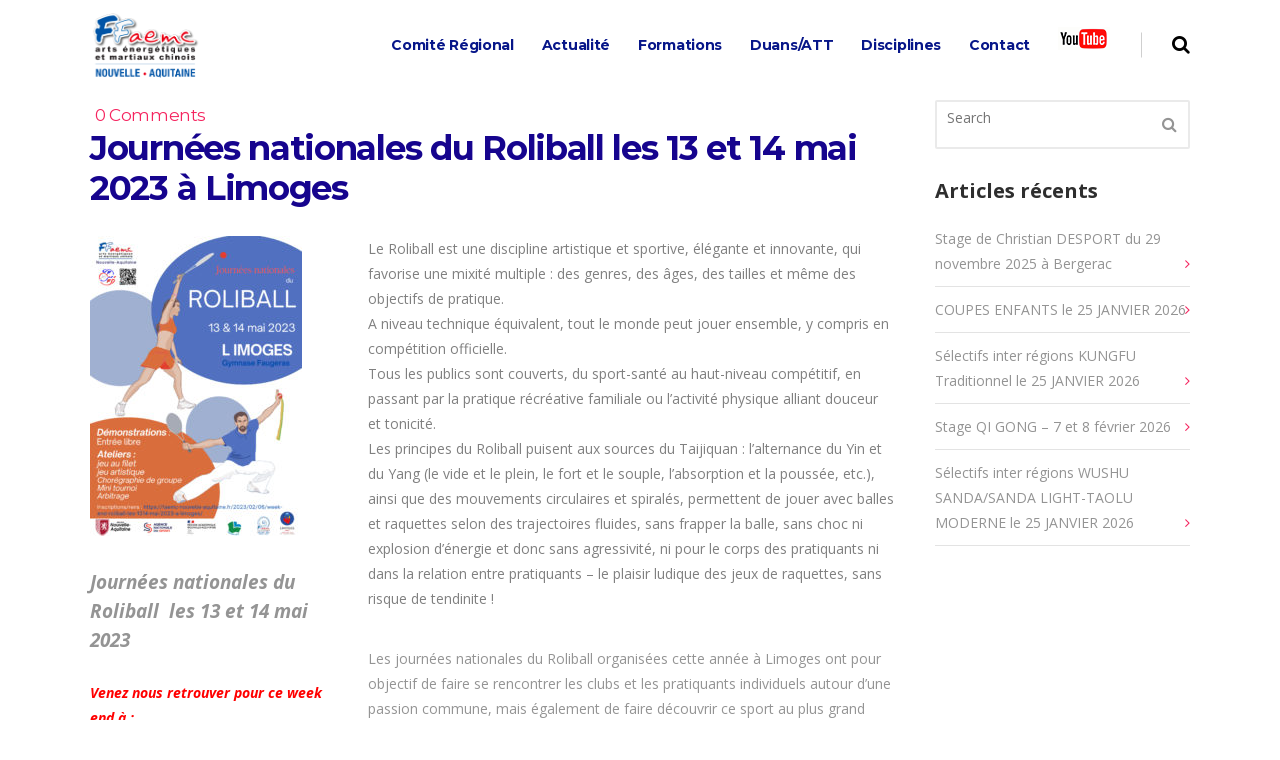

--- FILE ---
content_type: text/css
request_url: https://faemc-nouvelle-aquitaine.fr/wp-content/themes/pitchwp-child/style.css?ver=6.3.7
body_size: 67
content:
/*
Theme Name: Pitch Child
Theme URI: https://pitch.qodeinteractive.com/
Description: A child theme of Pitch Theme
Author: Select Themes
Author URI: https://qodeinteractive.com/
Version: 1.2.1
Text Domain: pitch
Template: pitchwp
*/

--- FILE ---
content_type: text/css
request_url: https://faemc-nouvelle-aquitaine.fr/wp-content/themes/pitchwp/css/style_dynamic.css?ver=1734457781
body_size: 4272
content:
		
						
				
				
				
				
								
				
				
				
					.header_bottom,
			.fixed_top_header .bottom_header{
			background-color: rgba(255,255,255,0.8);
			}
			
					
				
				
		
				
		
				
				
				
				
				
					.content .content_inner > .container > .container_inner,
			.content .content_inner > .full_width > .full_width_inner,
			.content .content_inner .overlapping_content > .overlapping_content_inner > .container_inner,
			.content .content_inner .overlapping_content > .overlapping_content_inner > .full_width_inner
			{
			padding-top: 0px;
			}
				
					.content .content_inner > .container > .container_inner.default_template_holder,
			.content .content_inner .overlapping_content > .overlapping_content_inner > .container_inner.default_template_holder{
			padding-top: 44px;
			}
				
					@media only screen and (max-width: 1000px){
			.content .content_inner > .container > .container_inner,
			.content .content_inner > .full_width > .full_width_inner,
			.content .content_inner > .container > .container_inner.default_template_holder,
			.content .content_inner .overlapping_content > .overlapping_content_inner > .container_inner,
			.content .content_inner .overlapping_content > .overlapping_content_inner > .full_width_inner,
			.content .content_inner .overlapping_content > .overlapping_content_inner > .container_inner.default_template_holder{
			padding-top: 44px !important;
			}
			}
				
				
				
		
		
		
				
				
				
				
				
				
				
				
				
				
		
				
				
				
				
				
				
				
				
				
		
				
					
						.content{
			margin-top: 0;
			}
				
				
		
		header .header_bottom.left_menu_position .logo_wrapper{
		width: 94.5px;
		}
		
		
				
				
						
		
						
				
				
				
		
				
				
				
				
				
				
				
				
				
				
				
		
				
				
										
					.qode_search_form_3 .qode_search_close{
			right:0;
			}
				
				
				
				
		
		
					.content.content_top_margin{
			margin-top: 90px !important;
			}
			
							.content.content_top_margin_negative{
				top: -90px !important;
				}
						
			.vertical_menu_enabled .content.content_top_margin{
			margin-top: 0px !important;
			}
			
					
				
		
				
		
		@media only screen and (min-width: 600px) and (max-width: 1000px) {
		body.page-template-full_screen .content{
		top: -90px !important;
		}
		}
		
		@media only screen and (max-width: 600px) {
		body.enable_full_screen_sections_on_small_screens.page-template-full_screen .content{
		top: -90px !important;
		}
		}
		
		
				
				
					header.sticky .logo_wrapper,
			header.sticky .side_menu_button,
			header.sticky .header_bottom_right_widget_holder,
			.side_menu.sticky .close_side_menu_holder{
			height: 60px !important;
			}
			
			header.sticky .side_menu_button_wrapper .side_menu_button a.search_icon_bckg_full{
			line-height: 60px !important;
			}
				
					header.sticky .header_bottom,
			header.fixed.scrolled .header_bottom,
			header.fixed_hiding.scrolled .header_bottom{
			box-shadow: none;
			-webkit-box-shadow: none;
			box-shadow: none;
			}
				
				
		
				
				
				
				
					@media only screen and (min-width: 1000px){
			header.fixed_hiding .q_logo a,
			header.fixed_hiding .q_logo{
			max-height: 95px;
			}
			}
					
				
				
		
				
				
				
					.touch section.parallax_section_holder{
			height: auto !important;
			min-height: 300px;
			background-position: center top !important;
			background-attachment: scroll;
			background-size: cover;
			}
				
				
		
				
		
				
				
				
				
				
		
		
				
		
		
				
				
				
		
					.drop_down li:not(.wide_background) .second{
			border-top: 0 !important;
			}
				
								
				
				
					nav.main_menu > ul > li > a{
			 color: #071689; 						 font-size: 14px; 															}
				
					.header_bottom #lang_sel > ul > li > a,
			.header_bottom #lang_sel_click > ul > li > a,
			.header_bottom #lang_sel ul > li:hover > a{
			 color: #071689 !important; 						 font-size: 14px !important; 															}
				
				
		
				
				
				
				
				
				
				
																						
				
				
		
				
		
				
				
						
						
				
		
				
		
				
				
		
				
				
				
				
		
				
				
		
				
				
		
				
				
				
		
				
				
									
									
		
				
		
				
				
				
		
					nav.main_menu > ul > li:hover > a,
			nav.main_menu > ul > li.active:hover > a,
			header:not(.with_hover_bg_color) nav.main_menu > ul > li:hover > a,
			header:not(.with_hover_bg_color) nav.main_menu > ul > li.active:hover > a,
			.header_bottom #lang_sel ul li a:hover,
			.header_bottom #lang_sel_click > ul > li a:hover,
			.top_menu_slide_down nav.main_menu > ul > li:hover > a,
			.top_menu_slide_down .light:not(.sticky):not(.scrolled) nav.main_menu > ul > li.active:hover > a,
			.top_menu_slide_down .light:not(.sticky):not(.scrolled) nav.main_menu > ul > li:hover > a,
			.top_menu_slide_down .light:not(.sticky):not(.scrolled) nav.main_menu > ul > li.active:hover > a	{
			color: #a63518 !important;
			}
				
		
		
					nav.main_menu.line_spread > ul > li > a > span.item_inner:after,
			nav.main_menu.line_under > ul > li > a > span.item_inner:after,
			.main_menu.underline_follow .magic_follow{
			background-color: #a63518;
			}
				
				
				
		
				
					nav.main_menu > ul > li{
			margin: 0  -10px;
			}
			header.stick_with_left_right_menu.sticky nav.main_menu.left_side > ul > li:last-child,
			header.stick_with_left_right_menu.sticky nav.main_menu.right_side > ul > li:first-child{
			margin-left:  -10px !important;
			margin-right:  -10px !important;
			}
				
				
				
				
				
				
				
				
				
				
				
				
				
						
						
		
		
								
		
				
						
				
						
				
		
								
				
				
				
				
				
				
						
				
				
				
				
				
		
							.q_list.circle ul>li,
			.q_list.line ul>li{
			letter-spacing: px			}
				
						
		
				.ordered.show_separator ol>li:not(:last-child):after{
		width: calc(100% - 30px);
		}
					.ordered ol li,
			.q_list.number ul>li{
			font-family: , sans-serif;letter-spacing: px			}
				
						
				
		
				
				
					h1{
																								text-transform: none; 			}
							h2{
																					text-transform: none; 			}
			h2, h2 a{
						}
							h3{
																					text-transform: none; 			}
			h3, h3 a{
						}
							h4{
																					text-transform: none; 			}
			h4, h4 a{
						}
							h5{
																					text-transform: none; 			}
			h5, h5 a{
						}
							h6{
																					text-transform: none; 			}
			h6, h6 a{
						}
				
		
				
				
		
				
				
		
						
				
				
								
				
				
						
				
				
				
				
				
					.single-post .comment_holder .comments .comment{
			border-color: #1e73be			}
				
				
				
				
				
				
				
				
		
				
		
				
				
				
				
				
				
				
				
				
				
				
					.blog_holder.blog_standard_type article:not(.format-quote):not(.format-link) h2 a,
			.blog_holder.blog_single.blog_standard_type article:not(.format-quote):not(.format-link) h2{
			color: #16048e;
			}
				
				
				
				
						
				
						
				
				
				
		
				
								
				
				
		
		
				
		
					.blog_holder.masonry .post_text .post_text_inner,
			.blog_holder.masonry_full_width .post_text .post_text_inner,
			.blog_holder.masonry article.format-link .post_text .post_info,
			.blog_holder.masonry_full_width article.format-link .post_text .post_info,
			.blog_holder.masonry article.format-quote .post_text .post_info,
			.blog_holder.masonry_full_width article.format-quote .post_text .post_info{
			text-align: left			}
				
				
				
		
				
				
				
				
				
				
				
				
				
				
				
				
				
					.blog_holder.masonry article,
			.blog_holder.masonry_full_width article,
			.blog_holder.blog_masonry_meta_info_featured_on_side article,
			.blog_holder.masonry.blog_masonry_meta_info_featured_on_side article.format-link,
			.blog_holder.masonry.blog_masonry_meta_info_featured_on_side article.format-quote,
			.blog_holder.masonry_full_width.blog_masonry_meta_info_featured_on_side article.format-link,
			.blog_holder.masonry_full_width.blog_masonry_meta_info_featured_on_side article.format-quote{
			border-width: 1px			}
				
		
				
				
								
				
						
				
				
				
				
				
		
				
		
				
								
									.blog_holder.masonry .post_author,
			.blog_holder.masonry .post_author a,
			.blog_holder.masonry_full_width .post_author,
			.blog_holder.masonry_full_width .post_author a,
			.latest_post_holder .post_author, .latest_post_holder a.post_author_link{
			font-family: , sans-serif;font-size: px;line-height: px;letter-spacing: px;font-weight: ;font-style: ;text-transform: ;color: 			}
				
				
				
				
				
				
				
				
						
						
				
				
								
				
				
		
					.blog_holder.blog_single article .post_content > h2{
			font-family: , sans-serif;font-size: px;line-height: px;letter-spacing: px;font-weight: ;font-style: ;text-transform: ;color: 			}
				
					.blog_holder.blog_single article.format-quote .post_text .post_title h3,
			.blog_holder.blog_single article.format-link .post_text .post_title h3,
			.blog_holder.blog_single article.format-quote .post_text .quote_author{
			font-family: , sans-serif;font-size: px;line-height: px;letter-spacing: px;font-weight: ;font-style: ;text-transform: ;color: 			}
				
				
					.blog_holder article .post_info,
			.latest_post_holder .post_info_section span, .latest_post_holder .post_info_section a, .latest_post_holder .post_info_section:before{
			font-family: , sans-serif;font-size: px;line-height: px;letter-spacing: px;font-weight: ;font-style: ;text-transform: ;color: 			}
				
				
				
					.blog_holder.masonry .post_author,
			.blog_holder.masonry .post_author a,
			.blog_holder.masonry_full_width .post_author,
			.blog_holder.masonry_full_width .post_author a,
			.latest_post_holder .post_author, .latest_post_holder a.post_author_link{
			font-family: , sans-serif;font-size: px;line-height: px;letter-spacing: px;font-weight: ;font-style: ;text-transform: ;color: 			}
				
				
		
				
				
				
				
				
				
				
				
				
		
				
		
		
		
				
		
		
				
		
				
				
				
				
				
				
		
				
				
				
				
				
				
				
		
				
				
				
				
				
				
				
				
				
				
				
				
						
												
				
		
				
		
				
				
		
				
				
		
				
				
				
				
				
				
				
				
				
				
				
		
				
				
				
				
		
				
		
		
				
		
				
				
		
				
				
				
				
				
				
				
					.qbutton.big_large .button_icon,
			.qbutton.big_large_full_width .button_icon{
			font-size: px;			}
					
				
				
		
					
							.woocommerce ul.products li.product .add-to-cart-button-inner2 a.button.add_to_cart_button.fill_from_top .a_overlay,
				.woocommerce ul.products li.product .add-to-cart-button-inner2 a.button.add_to_cart_button.fill_from_bottom .a_overlay,
				.woocommerce ul.products li.product .add-to-cart-button-inner2 a.button.add_to_cart_button.fill_from_left .a_overlay{
				background-color:;
				}
				.woocommerce ul.products li.product .add-to-cart-button-inner2 a.added_to_cart{
				background-color: !important;
				}
						
							.woocommerce ul.products li.product .add-to-cart-button-inner2 a.added_to_cart{
				color: !important;
				}
						
							.woocommerce ul.products li.product .add-to-cart-button-inner2 a.button.add_to_cart_button.fill_from_top:hover,
				.woocommerce ul.products li.product .add-to-cart-button-inner2 a.button.add_to_cart_button.fill_from_bottom:hover,
				.woocommerce ul.products li.product .add-to-cart-button-inner2 a.button.add_to_cart_button.fill_from_left:hover{
				background-color:;
				}
										.woocommerce ul.products li.product .add-to-cart-button-inner2 a.button.add_to_cart_button.fill_from_top .a_overlay,
				.woocommerce ul.products li.product .add-to-cart-button-inner2 a.button.add_to_cart_button.fill_from_bottom .a_overlay,
				.woocommerce ul.products li.product .add-to-cart-button-inner2 a.button.add_to_cart_button.fill_from_left .a_overlay{
				border-radius:px;
				}
					
		
		
		
				
							#back_to_top > span{
			font-size: 14px;			}
					
				
				
		
				
				
				
				
		
				
		
				
				
		
				
				
						
				
				
				
				
				
				
		
				
				
				
				
		
				
		
				
		
				
				
				
				
				
		
				
		
		
				
				
		
		
		
				
				
				
		
				
				
				
				
		
				
		.q_team.below_image.social_style_between .q_team_social_holder_between.center{
		right: calc(50% - 23px);
		}
		
		.qode_pricing_tables .price_table_inner ul a.button_on_bottom{
		left: calc(50% - 24px);
		}
		
		
				
		
				
				
				
		
				
				
				
				
				
				
		
		
				
				
				
				
				
				
				
				
				
				
				
				
		
		
								
				
				
				
				
				
				
		
		
				
		
				
				
		
				
				
		
				
				
				
				
				
				
				
				
				
				
				
		
		
		
				
				
				
						
		
				
				
				
				
				
				
				
				
						
				
				
				
				
				
				
				
				
				
				
				
				
				
				
				
		
				
				
		
				
				
		
				
				
				
				
		
				
				
				
		
				
				
				
		
				
				
				
				
				
				
				
				
				
				
				
				
				
				
				
				
				
				
				
				
				
				
				
				
				
				
				
				
				
				
				
				
				
				
				
				
				
				
				
				
						
		
				
					.footer_top_holder, .footer_ingrid_border_holder_outer{
			background-color:#686c6c;
			}
						
											@media only screen and (min-width: 768px){
			.footer_top .qode_column{
			text-align:  left			}
			}
												
				
				
				
				
		
		
		
				
				
						
				
				
				
				
				
				
				
				
				
		
						
		
				
				
				
				
				
				
				
				
				
				
				
				
				
				
				
				
				
				
				
					
						
						
					
				
		
								
		
				
				
				
				
				
				
				
				
				
				
		
					.woocommerce aside.sidebar ul.product_list_widget li a,
			.woocommerce aside.sidebar ul.product_list_widget li a span.product-title,
			aside.sidebar ul.product_list_widget li a,
			aside.sidebar ul.product_list_widget li a span.product-title{
			font-family: , sans-serif;font-size: px;line-height: px;letter-spacing: px;font-weight: ;font-style: ;text-transform: ;color: 			}
				
					.woocommerce aside.sidebar ul.product_list_widget li a:hover,
			.woocommerce aside.sidebar ul.product_list_widget li a span.product-title:hover,
			aside.sidebar ul.product_list_widget li a:hover,
			aside.sidebar ul.product_list_widget li a span.product-title:hover{
			color: 			}
				
					.woocommerce aside.sidebar ul.product_list_widget li span.amount,
			aside.sidebar ul.product_list_widget li span.amount{
			font-family: , sans-serif;font-size: px;line-height: px;letter-spacing: px;font-weight: ;font-style: ;text-transform: ;color: 			}
				
				
				
					.shopping_cart_dropdown ul li{
			border-color: 			}
						.shopping_cart_dropdown{
			background-color: ;border-color: 			}
				
					.shopping_cart_outer .cart_label,
			.shopping_cart_header .header_cart.with_button span.cart_label{
			font-family: , sans-serif !important;font-size: px;line-height: px;letter-spacing: px;font-weight: ;font-style: ;text-transform: ;color: 			}
				
					.shopping_cart_outer  .shopping_cart_header:hover .cart_label{
			color: 			}
				
					.shopping_cart_outer .header_cart_span{
			background-color: 			}
						.shopping_cart_header .header_cart i{
			color: ;font-size: px			}
				
					.shopping_cart_header:hover .header_cart i,
			header.dark:not(.sticky):not(.scrolled) .shopping_cart_outer:hover .shopping_cart_header .header_cart > i,
			header.light:not(.sticky):not(.scrolled) .shopping_cart_outer:hover .shopping_cart_header .header_cart > i{
			color: 			}
			.shopping_cart_outer:hover .shopping_cart_header  .header_cart_span{
			background-color: 			}
				
					.shopping_cart_outer .shopping_cart_header .header_cart_span,
			.shopping_cart_outer .shopping_cart_header .header_cart.with_button .header_cart_span{
			color: ;background-color: ;font-size: px			}
				
					.shopping_cart_outer:hover .shopping_cart_header  .header_cart_span,
			.shopping_cart_outer:hover .shopping_cart_header  .header_cart.with_button .header_cart_span,
			header.dark:not(.sticky) .shopping_cart_outer:hover .shopping_cart_header .header_cart_span,
			header.light:not(.sticky) .shopping_cart_outer:hover .shopping_cart_header .header_cart_span{
			color: ;background-color: 			}
				
					header.sticky .shopping_cart_outer .shopping_cart_header  .header_cart_span,
			header.sticky .shopping_cart_outer .shopping_cart_header  .header_cart.with_button .header_cart_span{
			background-color: 			}
				
					header.sticky .shopping_cart_outer:hover .shopping_cart_header .header_cart_span,
			header.sticky .shopping_cart_outer:hover .shopping_cart_header .header_cart.with_button .header_cart_span{
			background-color: 			}
				
					header.sticky .shopping_cart_outer .shopping_cart_header  .header_cart_span,
			header.sticky .shopping_cart_outer .shopping_cart_header  .header_cart.with_button .header_cart_span{
			color: 			}
				
		
		
					header.sticky .shopping_cart_outer:hover .shopping_cart_header  .header_cart_span,
			header.sticky .shopping_cart_outer:hover .shopping_cart_header  .header_cart.with_button .header_cart_span{
			color: 			}
				
					header.sticky .shopping_cart_outer .shopping_cart_header .header_cart > i{
			color: 			}
				
					header.sticky .shopping_cart_outer:hover .shopping_cart_header .header_cart > i{
			color: 			}
				
		
					.shopping_cart_header .header_cart.with_button{
			background-color: 			}
				
					.shopping_cart_header:hover .header_cart.with_button{
			background-color: 			}
				
					.blog_holder.blog_title_author_centered .post_text .post_text_inner .separator.post_separator,
			.blog_holder.blog_title_author_centered article.format-link .post_text .post_text_inner .separator.post_separator,
			.blog_holder.blog_title_author_centered article.format-quote .post_text .post_text_inner .separator.post_separator
			{
			width: px;;border-color: ;border-width: px;			}
				
				
		
					.shopping_cart_dropdown ul li .item_info_holder .item_left a,
			.shopping_cart_dropdown ul li .item_info_holder .item_right .amount{
			font-family: , sans-serif;font-size: px;line-height: px;letter-spacing: px;font-weight: ;font-style: ;text-transform: ;color: 			}
				
					.shopping_cart_dropdown ul li .item_info_holder .item_left a:hover{
			color: 			}
				
					.shopping_cart_dropdown ul li .item_info_holder .quantity{
			font-family: , sans-serif;font-size: px;line-height: px;letter-spacing: px;font-weight: ;font-style: ;text-transform: ;color: 			}
				
					.shopping_cart_dropdown .cart_bottom .subtotal_holder .total,
			.shopping_cart_dropdown .cart_bottom .subtotal_holder .total_amount{
			font-family: , sans-serif;font-size: px;line-height: px;letter-spacing: px;font-weight: ;font-style: ;text-transform: ;color: 			}
				
					.shopping_cart_dropdown .cart_bottom .view-cart,
			.shopping_cart_dropdown .cart_bottom .checkout{
			font-family: , sans-serif;line-height: px;height: px;letter-spacing: px;font-weight: ;font-style: ;text-transform: ;color: ;background-color: 			}
				
					.shopping_cart_dropdown .cart_bottom .view-cart:hover,
			.shopping_cart_dropdown .cart_bottom .checkout:hover{
			color: ;background-color: 			}
				
					.shopping_cart_dropdown ul li .item_info_holder .item_right .remove{
			color: ;background-color: 			}
				
					.shopping_cart_dropdown ul li .item_info_holder .item_right .remove:hover{
			color: ;background-color: 			}
				
		
		
					footer .woocommerce ul.product_list_widget li a,
			footer .woocommerce ul.product_list_widget li a span.product-title,
			footer ul.product_list_widget li a,
			footer ul.product_list_widget li a span.product-title{
			font-family: , sans-serif !important;font-size: px !important;line-height: px !important;letter-spacing: px !important;font-weight:  !important;font-style:  !important;text-transform:  !important;color:  !important			}
				
					footer .woocommerce ul.product_list_widget li a:hover,
			footer .woocommerce ul.product_list_widget li a span.product-title:hover,
			footer ul.product_list_widget li a:hover,
			footer ul.product_list_widget li a span.product-title:hover{
			color:  !important			}
				
					footer .woocommerce ul.product_list_widget li span.amount,
			footer ul.product_list_widget li span.amount{
			font-family: , sans-serif !important;font-size: px !important;line-height: px !important;letter-spacing: px !important;font-weight:  !important;font-style:  !important;text-transform:  !important;color:  !important			}
				
		
		
				
				
		
		
				
				
				
				
				
						
		
				
				
				
				
				
				
				
		
				
				
				
		
		
				
		
		
		
		
				
				
				
				
		.vertical_menu_to_content .menu-item .second{
		left: calc(100% + 40px); /*because of the padding*/
		}
		.vertical_menu_right .vertical_menu_to_content .menu-item .second{
		right: calc(100% + 40px);
		}
		
				
				
		
				
		
		
		
		
				
				
				
				
		
				
				
				
		
				
				
		
		
				
				
				
				
				
				
		
				
				
		
		
				
				
				
		
		
		
		
				
				
		
				
				
		
				
				
				
				
		
				
				
				
				
				
				
				
				
		
		
				
				
					nav.popup_menu ul li ul li ul li a{
			font-family: , sans-serif;font-size: px;line-height: px;letter-spacing: px;font-weight: ;font-style: ;text-transform: 			}
				
				
						
				
				
				
				
					.projects_holder article .portfolio_description{
			background-color: transparent;
			}
			
			.projects_holder.standard article .portfolio_description,
			.projects_holder.standard_no_space article .portfolio_description {
			padding-left: 0;
			}
			
			.masonry_with_space .projects_holder article .portfolio_description {
			padding: 35px 0 43px;
			}
				
				
				
				
		
		
				
					.portfolio_single.big-slider h2.portfolio_single_text_title,
			.portfolio_single.big-images h2.portfolio_single_text_title,
			.portfolio_single.gallery h2.portfolio_single_text_title{
			font-family: , sans-serif;font-size: px;line-height: px;letter-spacing: px;font-weight: ;font-style: ;text-transform: ;color: 			}
				
					.portfolio_single.small-slider .portfolio_detail > h3.info_section_title,
			.portfolio_single.floating-right .portfolio_detail > h3.info_section_title{
			font-family: , sans-serif;font-size: px;line-height: px;letter-spacing: px;font-weight: ;font-style: ;text-transform: ;color: 			}
				
					.portfolio_detail .info .info_section_title{
			font-family: , sans-serif;font-size: px;line-height: px;letter-spacing: px;font-weight: ;font-style: ;text-transform: ;color: 			}
				
				
				
						
				
		@media only screen and (min-width: 1000px){
				}
		
		
				
				
							.header_top .header-widget.widget_nav_menu ul.menu li:hover > a{
			text-decoration: none;
			}
											.header_top .header-widget.widget_nav_menu ul.menu li.current-menu-item > a,
			.header_top .header-widget.widget_nav_menu ul.menu li.current-menu-item:hover > a{
			text-decoration: none;
			}
										
		
				
				
				
		
		
				
				
				
				
				
					.filter_outer.filter_blog{
			text-align: left;			}
					
				
		
				
				
				
				
				
				
				
				
		
				
				
				
				
		
				
				
				
					
						
			
			
			
						
						
						
						
						
						
			
			
						
									
						
						
						
						
						
						
									
						
						
						
						
						
						
						
																																																																											
			
			
			
					
								
		
				
					ul.qode_pricing_list_holder .highlighted_item span.highlighted_text{
			letter-spacing: px			}
					ul.qode_pricing_list_holder .new_item span{
			letter-spacing: px			}
				
		
		
				
				
				
		
		
		
				
				
		
				
				
		
				
		
				
		
				
				
				
		
				
					.woocommerce div.message,
			.woocommerce .woocommerce-message,
			.woocommerce .woocommerce-error,
			.woocommerce .woocommerce-info,
			.myaccount_user{
			border-width: 1px;
			border-style:solid;
			}
						.woocommerce div.message,
			.woocommerce .woocommerce-message,
			.woocommerce .woocommerce-error,
			.woocommerce .woocommerce-info,
			.myaccount_user{
			color: ;font-size: px;background-color: ;border-color: 			}
				
		
				
				
					.woocommerce ul.products li.product .product_info_box{
			background-color:;
			}
		
				
				
				
					.woocommerce-result-count,
			.woocommerce-ordering{
			padding-top: px			}
				
					.woocommerce ul.products li.product span.product-categories a,
			.woocommerce-page ul.products li.product span.product-categories a{
			font-family: , sans-serif;font-size: px;line-height: px;letter-spacing: px;font-weight: ;font-style: ;text-transform: ;color: 			}
				
				
				
				
				
		
				
		
					.woocommerce ul.products li.product span.product-title,
			.woocommerce aside ul.product_list_widget li a,
			aside ul.product_list_widget li a{
			font-family: , sans-serif;font-size: px;line-height: px;letter-spacing: px;font-weight: ;font-style: ;text-transform: ;color: 			}
				
					.woocommerce ul.products li.product a.product-category .product-title,
			.woocommerce-page ul.products li.product a.product-category .product-title{
			margin-bottom : px;
			}
				
				
				
				
		
				
		
					.woocommerce ul.products.type1 li.product .shop_price_lightbox_holder,
			.woocommerce-page ul.products.type1 li.product .shop_price_lightbox_holder{
			line-height: px			}
						.woocommerce ul.products li.product .price,
			.woocommerce-page ul.products li.product .price,
			.woocommerce ul.products li.product del .amount, .woocommerce-page ul.products li.product del .amount,
			.woocommerce aside ul.product_list_widget li span.amount,
			aside ul.product_list_widget li span.amount{
			font-family: , sans-serif;font-size: px;line-height: px;letter-spacing: px;font-weight: ;font-style: ;text-transform: ;color: 			}
				
					.woocommerce .product .onsale:not(.out-of-stock-button), .woocommerce .product .single-onsale{
			font-family: , sans-serif;font-size: px;line-height: px;letter-spacing: px;font-weight: ;font-style: ;text-transform: ;color: ;background-color: ;border-radius: px;top: px;left: px;width: px;height: px			}
				
					.woocommerce .product .onsale:not(.out-of-stock-button), .woocommerce .product .single-onsale{
			left:auto;
			right: px			}
				
					.woocommerce .product .onsale.out-of-stock-button{
			font-family: , sans-serif;font-size: px;line-height: px;letter-spacing: px;font-weight: ;font-style: ;text-transform: ;color: ;background-color: ;border-radius: px;left: px;top: px;width: px;height: px			}
				
					.woocommerce .product .onsale.out-of-stock-button{
			left:auto;
			right: px			}
				
					body.archive.woocommerce-page .select2-container.orderby .select2-choice{
			color: ;background-color: ;border-color: ;border-width: px			}
				
				
				
				
					.woocommerce .woocommerce-result-count{
			font-family: , sans-serif;font-size: px;line-height: px;letter-spacing: px;font-weight: ;font-style: ;text-transform: ;color: 			}
				
					.woocommerce ul.products li.product .add-to-cart-button,
			.woocommerce ul.products li.product .added_to_cart,
			.woocommerce .widget_price_filter .button,
			.woocommerce-page .widget_price_filter .button,
			.woocommerce .widget_shopping_cart_content p.buttons a.button,
			.woocommerce .content .button,
			.woocommerce-page .content .button,
			.woocommerce .content button.button,
			.woocommerce-page .content button.button,
			.woocommerce-page .content input[type="submit"]:not(.qode_search_submit),
			.woocommerce .content input[type="submit"]:not(.qode_search_submit){
			font-family: , sans-serif;font-size: px;line-height: px;letter-spacing: px;font-weight: ;font-style: ;text-transform: ;border-width: px;border-style:solid;border-radius: px;padding-left: px;padding-right: px			}
				
					.woocommerce ul.products li.product .add-to-cart-button,
			.woocommerce ul.products li.product .added_to_cart{
			padding-left: px;
			padding-right: px;
			}
				
					.woocommerce.single-product .woocommerce-message{
			line-height: px;
			}
				
				
				
				
					.woocommerce div.product div.product_meta > span,
			.woocommerce div.product div.product_meta > .social_share_list_holder > span{
			font-family: , sans-serif;font-size: px;line-height: px;letter-spacing: px;font-weight: ;font-style: ;text-transform: ;color: 			}
				
					.woocommerce div.product div.product_meta > span span,
			.woocommerce div.product div.product_meta > span a{
			font-family: , sans-serif;font-size: px;line-height: px;letter-spacing: px;font-weight: ;font-style: ;text-transform: ;color: 			}
				
		
					.woocommerce .product h2.product_title{
			font-family: , sans-serif;font-size: px;line-height: px;letter-spacing: px;font-weight: ;font-style: ;text-transform: ;color: 			}
				
				
					.woocommerce.single-product button.single_add_to_cart_button{
			font-family: , sans-serif;font-size: px;line-height: px;height: px;letter-spacing: px;font-weight: ;font-style: ;text-transform: ;border-width: px;border-style:solid;border-radius: px;margin-left: px;padding-left: px;padding-right: px			}
				
		
		
				
					.woocommerce ul.products li.product .add-to-cart-button-inner2 a.button.add_to_cart_button,
			.woocommerce ul.products li.product .add-to-cart-button-inner2 a.added_to_cart{
			font-family: , sans-serif;font-size: px;line-height: px;letter-spacing: px;font-weight: ;font-style: ;text-transform: ;border-width: px;border-style:solid;border-radius: px;padding-left : px;padding-right : px			}
				
				
					.woocommerce .quantity .minus,
			.woocommerce .quantity .plus{
			font-size: px;line-height: px;height: px;border-width: px;border-style:solid;border-radius: px;width: px			}
				
					.woocommerce .quantity input[type="text"].qty{
			font-size: px;line-height: px;height: px;border-width: px;border-style:solid;border-radius: px;width: px			}
							.woocommerce div.product .summary p.price del span.amount,
			.woocommerce div.product .summary p.price ins span.amount,
			.woocommerce div.product .summary p.price  span.amount{
			font-family: , sans-serif;font-size: px;line-height: px;letter-spacing: px;font-weight: ;font-style: ;text-transform: ;color: 			}
				
				
				
		
				
				
				
					.woocommerce .q_accordion_holder .ui-accordion-header.title-holder{
			font-family: , sans-serif;font-size: px;line-height: px;letter-spacing: px;font-weight: ;font-style: ;text-transform: ;color: 			}
				
				
				
					.woocommerce .q_tabs.woocommerce-tabs .tabs-nav li,
			.woocommerce .q_tabs.woocommerce-tabs{
			border-width:  px;
			}
				
					.woocommerce .q_tabs.woocommerce-tabs .tabs-nav li a{
			font-family: , sans-serif;font-size: px;line-height: px;letter-spacing: px;font-weight: ;font-style: ;text-transform: ;color: 			}
				
					.woocommerce  div.upsells .related-products-title,
			.woocommerce  div.related .related-products-title{
			font-family: , sans-serif;font-size: px;line-height: px;letter-spacing: px;font-weight: ;font-style: ;text-transform: ;color: 			}
				
				
						
						
						
				
				
				
				
		.preload_background,
		.preload_parallax_layers{
					background-image: url("https://faemc-nouvelle-aquitaine.fr/wp-content/themes/pitchwp/img/preload_pattern.png") !important;
				}
		
				
				
		
				
					.masonry_gallery_item.square_big .masonry_gallery_item_inner .masonry_gallery_item_content{
			text-align: center			}
		
				
				
		
					.masonry_gallery_item.square_small .masonry_gallery_item_inner .masonry_gallery_item_content{
			text-align: center			}
		
				
				
					.masonry_gallery_item.rectangle_portrait .masonry_gallery_item_inner .masonry_gallery_item_content{
			text-align: center			}
		
				
				
					.masonry_gallery_item.rectangle_landscape .masonry_gallery_item_inner .masonry_gallery_item_content{
			text-align: center			}
		
				
				
				
				
				
				
				
				
				
				
				
				
				
				
				
						
				
				
				
				
				
				
				
		
		
				
				
				
				
		
		
					
						
					
				
				
				
				
				
				
				
		
				
				
		
				
				
				
				
		
					.header_bottom li.menu-item-language > a > span.item_inner {
			padding-left: px;
			padding-right: px;
			}
				
		
				
				
		.portfolio_single.masonry-gallery-top .portfolio_masonry_gallery{
		width: calc(100% + 24px);
		}
		.portfolio_related_projects {
		width: calc(100% + 25px);
		}
		
		